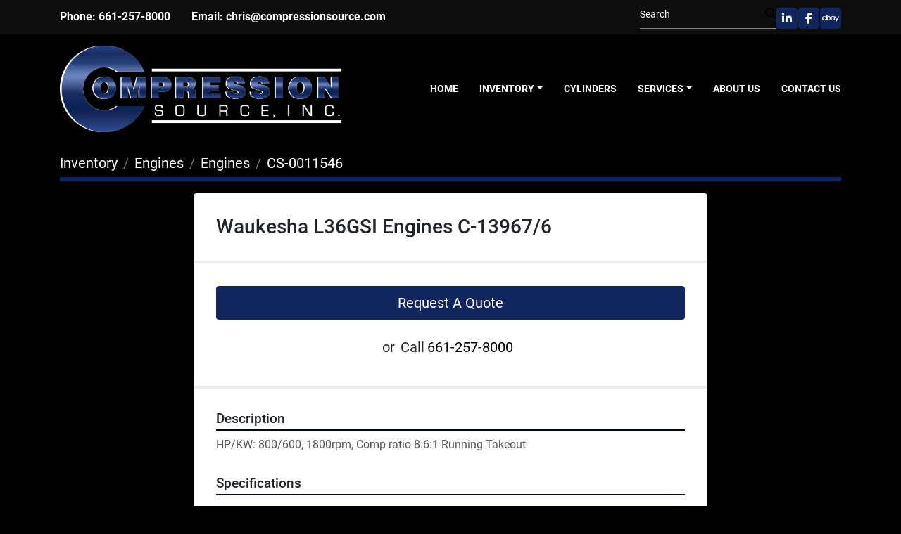

--- FILE ---
content_type: text/html; charset=utf-8
request_url: https://www.compressionsource.com/listings/1655436-used-waukesha-l36gsi-engines-c-13967-6
body_size: 7517
content:
<!DOCTYPE html><html id="mh" lang="en"><head><title>Used Waukesha L36GSI Engines C-13967/6 for Sale at Compression Source</title><meta content="Used Waukesha L36GSI Engines C-13967/6 for Sale at Compression Source" property="title" /><meta content="text/html; charset=UTF-8" http-equiv="Content-Type" /><meta content="width=device-width, initial-scale=1.0" name="viewport" /><meta content="HP/KW: 800/600, 1800rpm, Comp ratio 8.6:1 Running Takeout. RPM: 1800." name="description" /><meta content="wss://system.machinio.com/cable" name="cable-url" /><meta content="HP/KW: 800/600, 1800rpm, Comp ratio 8.6:1 Running Takeout. RPM: 1800." property="og:description" /><meta content="Used Waukesha L36GSI Engines C-13967/6 for Sale at Compression Source" property="og:title" /><meta content="website" property="og:type" /><meta content="summary_large_image" property="twitter:card" /><meta content="Used Waukesha L36GSI Engines C-13967/6 for Sale at Compression Source" property="twitter:title" /><meta content="HP/KW: 800/600, 1800rpm, Comp ratio 8.6:1 Running Takeout. RPM: 1800." property="twitter:description" /><link href="https://i.machineryhost.com" rel="preconnect" /><link href="https://i.system.machinio.com" rel="preconnect" /><link href="https://s3.amazonaws.com" rel="preconnect" /><link rel="stylesheet" href="/styles/custom-67c423a2c34e613253124978c974e705.css" media="all" /><link rel="stylesheet" href="/packs/css/918-ca3a6288.css" media="all" />
<link rel="stylesheet" href="/packs/css/application-5f9e7bfe.css" media="all" /><style>.site-footer__logo{padding-bottom:3rem}.advanced-contact-section.v1 .acs__item{margin-bottom:0 !important}.acs{margin-bottom:0 !important;justify-content:space-between}.hamburger-wrapper{margin-left:15px}.listing__wrapper .listing__title{max-height:unset}.listing__wrapper.kirch .listing__figure{height:240px}@media (min-width: 992px) and (max-width: 1400px){.listing__wrapper.kirch .listing__figure{height:170px}}@media (max-width: 992px){.external-links{margin-top:8px}}
</style><link href="https://www.compressionsource.com/listings/1655436-used-waukesha-l36gsi-engines-c-13967-6" rel="canonical" /><meta content="https://www.compressionsource.com/listings/1655436-used-waukesha-l36gsi-engines-c-13967-6" property="og:url" /><link rel="icon" type="image/x-icon" href="https://f.machineryhost.com/5660c7a546abcad9c9c3205dee43742e/favicon.png" /><link rel="apple-touch-icon" type="image/png" href="https://f.machineryhost.com/5660c7a546abcad9c9c3205dee43742e/favicon.png" /><script id="json-ld" type="application/ld+json">{"@context":"https://schema.org/","@type":"Product","name":"Waukesha L36GSI Engines C-13967/6","description":"HP/KW: 800/600, 1800rpm, Comp ratio 8.6:1 Running Takeout RPM: 1800","productID":1655436,"category":"Engines","offers":{"@type":"Offer","url":"https://www.compressionsource.com/listings/1655436-used-waukesha-l36gsi-engines-c-13967-6","itemCondition":"https://schema.org/UsedCondition","availability":"http://schema.org/InStock","seller":"Compression Source"},"brand":{"@type":"Brand","name":"Waukesha"},"model":"L36GSI","sku":"CS-0011546","mpn":"C-13967/6"}</script><script id="json-ld" type="application/ld+json">{ "@context" : "https://schema.org", "@type" : "LocalBusiness", "name" : "Compression Source", "address" : "25048 Anza Dr, Santa Clarita, CA 91355, USA", "url" : "https://www.compressionsource.com", "image": "https://f.machineryhost.com/102479cb6a91bcde650640b04a744711/logo.png", "telephone" : "661-257-8000"}</script></head><body class="body-s3351"><code data-configs="{&quot;currency&quot;:&quot;usd&quot;,&quot;convert_prices&quot;:false,&quot;gdpr_compliance&quot;:false,&quot;currency_iso_code&quot;:false,&quot;show_webshop_stripe_invoice_checkout_hint&quot;:false,&quot;private_price_webshop&quot;:false,&quot;enable_listing_quantity&quot;:true,&quot;allow_offer&quot;:false,&quot;terms_of_sales_path&quot;:null,&quot;automated_locale&quot;:false,&quot;primary_language_code&quot;:&quot;en&quot;,&quot;manual_languages&quot;:[&quot;en&quot;],&quot;controller_name&quot;:&quot;listings&quot;,&quot;webshop_type&quot;:&quot;ecommerce&quot;,&quot;create_webshop_lead&quot;:null,&quot;display_cookies_consent&quot;:null,&quot;privacy_policy_page&quot;:null,&quot;contact_form_attach_files_limit&quot;:10,&quot;submit_order_button_text&quot;:null,&quot;shopping_cart_header_title&quot;:null,&quot;custom_newsletter_button_title&quot;:null,&quot;restrict_lead_submission_by_buyer_location&quot;:false}"></code><div class="page-wrapper"><div class="hidden-print header-layout"><header class="site-header acrise site-header__content" id="site-header"><div class="site-header__top-bar py-2"><div class="container"><div class="row"><div class="col-12 d-flex flex-column flex-md-row align-items-center justify-content-between gap-20"><div class="site-header__contacts d-flex flex-column flex-xl-row align-items-center align-items-md-start align-items-center flex-wrap" id="site-header-contacts"><div class="phone font-weight-bold with-text no_icon site-header__contacts__item"><span class="contact-text text mr-1">Phone:</span><a class="contact-tracking phone notranslate" href="tel:6612578000"> 661-257-8000</a></div><div class="email font-weight-bold site-header__contacts__item with-text no_icon"><span class="contact-text text mr-1">Email:</span><a class="contact-tracking email notranslate" href="mailto:chris@compressionsource.com"> chris@compressionsource.com</a></div></div><div class="d-flex flex-column flex-lg-row flex-xl-column flex-xxl-row align-items-center align-items-md-end align-items-center gap-16" id="site-header-additional"><form action="/listings" class="d-flex align-items-center pb-2 site-header__search-bar" id="site-header-search-bar" method="get"><input aria-label="Search" autocomplete="off" class="site-header__search-bar__input ui-autocomplete-input form-control" data-role="searchbar" name="q" placeholder="Search" type="search" /><button class="text-nowrap site-header__search-bar__submit" id="btn__search" title="submit" type="submit"><i class="fa fa-search"></i></button></form><div class="external-links d-flex gap-2"><a aria-label="linkedin" class="social-link notranslate linkedin btn btn-primary d-inline-flex align-items-center justify-content-center" href="https://www.linkedin.com/company/compression-source-inc-/" rel="noopener" target="_blank"><i class="fa-linkedin-in fa-brands"></i><span class="sr-only">linkedin</span></a><a aria-label="facebook" class="social-link notranslate facebook btn btn-primary d-inline-flex align-items-center justify-content-center" href="https://www.facebook.com/CompressionSourceInc/" rel="noopener" target="_blank"><i class="fa-facebook-f fa-brands"></i><span class="sr-only">facebook</span></a><a aria-label="ebay" class="social-link notranslate ebay btn btn-primary d-inline-flex align-items-center justify-content-center" href="http://stores.ebay.com/compressionsourceinc" rel="noopener" target="_blank"><i class="fa-ebay fa-brands"></i><span class="sr-only">ebay</span></a></div></div></div></div></div></div><div class="site-header__main-bar py-3 sticky-nav" id="site-header-main-bar"><div class="container"><div class="row"><div class="col-12 d-flex align-items-center justify-content-between"><div class="site-header__logo regular mr-4 "><a class="" href="/"><img class="" alt="Compression Source" src="https://f.machineryhost.com/102479cb6a91bcde650640b04a744711/logo.png" /></a></div><div class="site-header__logo mr-4 inverted"><a class="" href="/"><img class=" inverted-logo" alt="Compression Source" src="https://f.machineryhost.com/d02f2d67237b24e75d5eb046a615de08/logo.png" /></a></div><nav class="primary-nav"><ul class="primary-nav__navbar"><li class="primary-nav__item home"><a class="primary-nav__link" href="/">Home</a></li><li class="primary-nav__item inventory"><div class="dropdown primary-nav__dropdown"><div aria-expanded="false" aria-haspopup="true" class="primary-nav__link dropdown-toggle" id="dropdownMenuButton" role="button"><a href="/listings">Inventory</a></div><div aria-labelledby="dropdownMenuButton" class="dropdown-menu primary-nav__dropdown-menu m-0"><div class="d-flex"><div class="primary-nav__link-block"><div class="primary-nav__link-block__item"><a class="dropdown-item  dropdown-children" href="/compressors">Compressors</a><div class="dropdown-item grandchildren w-100"><a class="dropdown-item" data-role="grandchildren-item" href="/compressors/air-compressors">Air Compressors</a><a class="dropdown-item" data-role="grandchildren-item" href="/compressors/cng-packages">CNG Packages</a><a class="dropdown-item" data-role="grandchildren-item" href="/compressors/compressor-packages">Compressor Packages</a><a class="dropdown-item" data-role="grandchildren-item" href="/compressors/compressor-packages-screw-compressors">Compressor Packages
Screw Compressors</a><a class="dropdown-item" data-role="grandchildren-item" href="/compressors/hydrogen-compressors">Hydrogen Compressors</a><a class="dropdown-item" data-role="grandchildren-item" href="/compressors/labyrinth-piston-compressor">Labyrinth Piston Compressor</a><a class="dropdown-item" data-role="grandchildren-item" href="/compressors/process-compressors">Process Compressors</a><a class="dropdown-item" data-role="grandchildren-item" href="/compressors/pump-compressors">Pump Compressors</a><a class="dropdown-item" data-role="grandchildren-item" href="/compressors/rotary-vane-compressors">Rotary Vane Compressors</a><a class="dropdown-item" data-role="grandchildren-item" href="/compressors/screw-compressors">Screw Compressors</a><a class="dropdown-item" data-role="grandchildren-item" href="/compressors/vapor-recovery-compressor">Vapor Recovery Compressor</a></div></div><div class="primary-nav__link-block__item"><a class="dropdown-item  dropdown-children" href="/compressor-parts-and-components">Compressor Parts and Components</a><div class="dropdown-item grandchildren w-100"><a class="dropdown-item" data-role="grandchildren-item" href="/compressor-parts-and-components/actuators">Actuators</a><a class="dropdown-item" data-role="grandchildren-item" href="/compressor-parts-and-components/balance-nuts">Balance Nuts</a><a class="dropdown-item" data-role="grandchildren-item" href="/compressor-parts-and-components/bearings">Bearings</a><a class="dropdown-item" data-role="grandchildren-item" href="/compressor-parts-and-components/cng-dryers">CNG Dryers</a><a class="dropdown-item" data-role="grandchildren-item" href="/compressor-parts-and-components/compressor-frames">Compressor Frames</a><a class="dropdown-item" data-role="grandchildren-item" href="/compressor-parts-and-components/compressor-packages">Compressor Packages</a><a class="dropdown-item" data-role="grandchildren-item" href="/compressor-parts-and-components/compressor-valves">Compressor Valves</a><a class="dropdown-item" data-role="grandchildren-item" href="/compressor-parts-and-components/connecting-rods">Connecting Rods</a><a class="dropdown-item" data-role="grandchildren-item" href="/compressor-parts-and-components/controls-electronics">Controls - Electronics</a><a class="dropdown-item" data-role="grandchildren-item" href="/compressor-parts-and-components/cooler">Cooler</a><a class="dropdown-item" data-role="grandchildren-item" href="/compressor-parts-and-components/crankshaft-accessories">Crankshaft Accessories</a><a class="dropdown-item" data-role="grandchildren-item" href="/compressor-parts-and-components/crankshafts">Crankshafts</a><a class="dropdown-item" data-role="grandchildren-item" href="/compressor-parts-and-components/crosshead-guides">Crosshead Guides</a><a class="dropdown-item" data-role="grandchildren-item" href="/compressor-parts-and-components/crosshead-nuts">Crosshead Nuts</a><a class="dropdown-item" data-role="grandchildren-item" href="/compressor-parts-and-components/crossheads">Crossheads</a><a class="dropdown-item" data-role="grandchildren-item" href="/compressor-parts-and-components/cylinder-heads">Cylinder Heads</a><a class="dropdown-item" data-role="grandchildren-item" href="/compressor-parts-and-components/cylinder-liner-kits">Cylinder Liner Kits</a><a class="dropdown-item" data-role="grandchildren-item" href="/compressor-parts-and-components/cylinder-liners">Cylinder Liners</a><a class="dropdown-item" data-role="grandchildren-item" href="/compressor-parts-and-components/cylinders">Cylinders</a><a class="dropdown-item" data-role="grandchildren-item" href="/compressor-parts-and-components/distance-pieces">Distance Pieces</a><a class="dropdown-item" data-role="grandchildren-item" href="/compressor-parts-and-components/electric-starter">ELECTRIC STARTER</a><a class="dropdown-item" data-role="grandchildren-item" href="/compressor-parts-and-components/filters">Filters</a><a class="dropdown-item" data-role="grandchildren-item" href="/compressor-parts-and-components/float-valves">Float Valves</a><a class="dropdown-item" data-role="grandchildren-item" href="/compressor-parts-and-components/gaskets">Gaskets</a><a class="dropdown-item" data-role="grandchildren-item" href="/compressor-parts-and-components/leveling-chocks">Leveling Chocks</a><a class="dropdown-item" data-role="grandchildren-item" href="/compressor-parts-and-components/lubricator-pump">Lubricator Pump</a><a class="dropdown-item" data-role="grandchildren-item" href="/compressor-parts-and-components/misc-parts">Misc Parts</a><a class="dropdown-item" data-role="grandchildren-item" href="/compressor-parts-and-components/oil-cooler">Oil Cooler</a><a class="dropdown-item" data-role="grandchildren-item" href="/compressor-parts-and-components/oil-filter">OIL FILTER</a><a class="dropdown-item" data-role="grandchildren-item" href="/compressor-parts-and-components/packing-case-components">Packing Case Components</a><a class="dropdown-item" data-role="grandchildren-item" href="/compressor-parts-and-components/packing-cases">Packing Cases</a><a class="dropdown-item" data-role="grandchildren-item" href="/compressor-parts-and-components/piston-and-rod-assemblies">Piston and Rod Assemblies</a><a class="dropdown-item" data-role="grandchildren-item" href="/compressor-parts-and-components/piston-ring-kit">Piston Ring KIt</a><a class="dropdown-item" data-role="grandchildren-item" href="/compressor-parts-and-components/piston-rods">Piston Rods</a><a class="dropdown-item" data-role="grandchildren-item" href="/compressor-parts-and-components/pistons">Pistons</a><a class="dropdown-item" data-role="grandchildren-item" href="/compressor-parts-and-components/pulley">PULLEY</a><a class="dropdown-item" data-role="grandchildren-item" href="/compressor-parts-and-components/rod-ring">ROD RING</a><a class="dropdown-item" data-role="grandchildren-item" href="/compressor-parts-and-components/rotary-vane-compressors">Rotary Vane Compressors</a><a class="dropdown-item" data-role="grandchildren-item" href="/compressor-parts-and-components/scrubbers">Scrubbers</a><a class="dropdown-item" data-role="grandchildren-item" href="/compressor-parts-and-components/seals">Seals</a><a class="dropdown-item" data-role="grandchildren-item" href="/compressor-parts-and-components/skids">Skids</a><a class="dropdown-item" data-role="grandchildren-item" href="/compressor-parts-and-components/slow-speed-engine">Slow Speed Engine</a><a class="dropdown-item" data-role="grandchildren-item" href="/compressor-parts-and-components/valve">Valve</a><a class="dropdown-item" data-role="grandchildren-item" href="/compressor-parts-and-components/valve-caps-cylinder">Valve Caps - Cylinder</a><a class="dropdown-item" data-role="grandchildren-item" href="/compressor-parts-and-components/valve-chairs">Valve Chairs</a><a class="dropdown-item" data-role="grandchildren-item" href="/compressor-parts-and-components/vvcp">VVCP</a><a class="dropdown-item" data-role="grandchildren-item" href="/compressor-parts-and-components/water-pumps">Water Pumps</a><a class="dropdown-item" data-role="grandchildren-item" href="/compressor-parts-and-components/wiper-cases">Wiper Cases</a></div></div><div class="primary-nav__link-block__item"><a class="dropdown-item  dropdown-children" href="/cng-hydrogen-storage">CNG/Hydrogen Storage</a><div class="dropdown-item grandchildren w-100"><a class="dropdown-item" data-role="grandchildren-item" href="/cng-hydrogen-storage/cng-storage">CNG Storage</a><a class="dropdown-item" data-role="grandchildren-item" href="/cng-hydrogen-storage/hydrogen-storage">Hydrogen Storage</a><a class="dropdown-item" data-role="grandchildren-item" href="/cng-hydrogen-storage/lng-storage">LNG Storage</a><a class="dropdown-item" data-role="grandchildren-item" href="/cng-hydrogen-storage/vaporizers">Vaporizers</a></div></div><div class="primary-nav__link-block__item"><a class="dropdown-item  dropdown-children" href="/engines">Engines</a><div class="dropdown-item grandchildren w-100"><a class="dropdown-item" data-role="grandchildren-item" href="/engines/engines">Engines</a><a class="dropdown-item" data-role="grandchildren-item" href="/engines/natural-gas-engine">Natural Gas Engine</a><a class="dropdown-item" data-role="grandchildren-item" href="/engines/slow-speed-engine">Slow Speed Engine</a></div></div><div class="primary-nav__link-block__item"><a class="dropdown-item  dropdown-children" href="/engine-parts-and-components">Engine  Parts and Components</a><div class="dropdown-item grandchildren w-100"><a class="dropdown-item" data-role="grandchildren-item" href="/engine-parts-and-components/carburetors">Carburetors</a><a class="dropdown-item" data-role="grandchildren-item" href="/engine-parts-and-components/crankshafts">Crankshafts</a><a class="dropdown-item" data-role="grandchildren-item" href="/engine-parts-and-components/cylinder-heads">Cylinder Heads</a><a class="dropdown-item" data-role="grandchildren-item" href="/engine-parts-and-components/fuel-gas-scrubbers">Fuel Gas Scrubbers</a><a class="dropdown-item" data-role="grandchildren-item" href="/engine-parts-and-components/intercooler">Intercooler</a><a class="dropdown-item" data-role="grandchildren-item" href="/engine-parts-and-components/misc-parts">Misc Parts</a><a class="dropdown-item" data-role="grandchildren-item" href="/engine-parts-and-components/oil-cooler">Oil Cooler</a><a class="dropdown-item" data-role="grandchildren-item" href="/engine-parts-and-components/oil-filter">OIL FILTER</a><a class="dropdown-item" data-role="grandchildren-item" href="/engine-parts-and-components/radiators">Radiators</a><a class="dropdown-item" data-role="grandchildren-item" href="/engine-parts-and-components/turbochargers">Turbochargers</a><a class="dropdown-item" data-role="grandchildren-item" href="/engine-parts-and-components/air-and-electric-starters">Air and Electric Starters</a><a class="dropdown-item" data-role="grandchildren-item" href="/engine-parts-and-components/alternators">Alternators</a><a class="dropdown-item" data-role="grandchildren-item" href="/engine-parts-and-components/bearings">Bearings</a><a class="dropdown-item" data-role="grandchildren-item" href="/engine-parts-and-components/bellows">BELLOWS</a><a class="dropdown-item" data-role="grandchildren-item" href="/engine-parts-and-components/camshaft-accessories">Camshaft Accessories</a><a class="dropdown-item" data-role="grandchildren-item" href="/engine-parts-and-components/camshafts">Camshafts</a><a class="dropdown-item" data-role="grandchildren-item" href="/engine-parts-and-components/carrier-and-rocker-assembly">Carrier and Rocker Assembly</a><a class="dropdown-item" data-role="grandchildren-item" href="/engine-parts-and-components/connecting-rods">Connecting Rods</a><a class="dropdown-item" data-role="grandchildren-item" href="/engine-parts-and-components/cylinder-liner-kits">Cylinder Liner Kits</a><a class="dropdown-item" data-role="grandchildren-item" href="/engine-parts-and-components/cylinder-liners">Cylinder Liners</a><a class="dropdown-item" data-role="grandchildren-item" href="/engine-parts-and-components/cylinders">Cylinders</a><a class="dropdown-item" data-role="grandchildren-item" href="/engine-parts-and-components/engine-blocks">Engine Blocks</a><a class="dropdown-item" data-role="grandchildren-item" href="/engine-parts-and-components/exhaust-manifolds">Exhaust Manifolds</a><a class="dropdown-item" data-role="grandchildren-item" href="/engine-parts-and-components/filter">Filter</a><a class="dropdown-item" data-role="grandchildren-item" href="/engine-parts-and-components/fuel-pump">FUEL PUMP</a><a class="dropdown-item" data-role="grandchildren-item" href="/engine-parts-and-components/gaskets">Gaskets</a><a class="dropdown-item" data-role="grandchildren-item" href="/engine-parts-and-components/govenor">Govenor</a><a class="dropdown-item" data-role="grandchildren-item" href="/engine-parts-and-components/hose">HOSE</a><a class="dropdown-item" data-role="grandchildren-item" href="/engine-parts-and-components/ignition-components">Ignition Components</a><a class="dropdown-item" data-role="grandchildren-item" href="/engine-parts-and-components/injector">INJECTOR</a><a class="dropdown-item" data-role="grandchildren-item" href="/engine-parts-and-components/intake-manifolds">Intake Manifolds</a><a class="dropdown-item" data-role="grandchildren-item" href="/engine-parts-and-components/liner">Liner</a><a class="dropdown-item" data-role="grandchildren-item" href="/engine-parts-and-components/lubricator-pump">Lubricator Pump</a><a class="dropdown-item" data-role="grandchildren-item" href="/engine-parts-and-components/magnetos">Magnetos</a><a class="dropdown-item" data-role="grandchildren-item" href="/engine-parts-and-components/oil-pan">Oil Pan</a><a class="dropdown-item" data-role="grandchildren-item" href="/engine-parts-and-components/oil-pan-doors">Oil pan doors</a><a class="dropdown-item" data-role="grandchildren-item" href="/engine-parts-and-components/oil-pump">OIL PUMP</a><a class="dropdown-item" data-role="grandchildren-item" href="/engine-parts-and-components/oxygen-sensor">Oxygen Sensor</a><a class="dropdown-item" data-role="grandchildren-item" href="/engine-parts-and-components/piston-rods">Piston Rods</a><a class="dropdown-item" data-role="grandchildren-item" href="/engine-parts-and-components/power-supply">POWER SUPPLY</a><a class="dropdown-item" data-role="grandchildren-item" href="/engine-parts-and-components/pressure-transmitter">Pressure Transmitter</a><a class="dropdown-item" data-role="grandchildren-item" href="/engine-parts-and-components/pulley">PULLEY</a><a class="dropdown-item" data-role="grandchildren-item" href="/engine-parts-and-components/seals">Seals</a><a class="dropdown-item" data-role="grandchildren-item" href="/engine-parts-and-components/sensor">Sensor</a><a class="dropdown-item" data-role="grandchildren-item" href="/engine-parts-and-components/shield">SHIELD</a><a class="dropdown-item" data-role="grandchildren-item" href="/engine-parts-and-components/spark-plugs">Spark Plugs</a><a class="dropdown-item" data-role="grandchildren-item" href="/engine-parts-and-components/switchgages">Switchgages</a><a class="dropdown-item" data-role="grandchildren-item" href="/engine-parts-and-components/temperature-transducer">TEMPERATURE TRANSDUCER</a><a class="dropdown-item" data-role="grandchildren-item" href="/engine-parts-and-components/water-manifold">Water Manifold</a><a class="dropdown-item" data-role="grandchildren-item" href="/engine-parts-and-components/water-pumps">Water Pumps</a></div></div><div class="primary-nav__link-block__item"><a class="dropdown-item  dropdown-children" href="/generators">Generators</a><div class="dropdown-item grandchildren w-100"><a class="dropdown-item" data-role="grandchildren-item" href="/generators/diesel-generators">Diesel Generators</a><a class="dropdown-item" data-role="grandchildren-item" href="/generators/fuel-cells">Fuel Cells</a><a class="dropdown-item" data-role="grandchildren-item" href="/generators/generator-end">Generator End</a><a class="dropdown-item" data-role="grandchildren-item" href="/generators/load-banks">Load Banks</a><a class="dropdown-item" data-role="grandchildren-item" href="/generators/natural-gas-generator">Natural Gas Generator</a></div></div><div class="primary-nav__link-block__item"><a class="dropdown-item  dropdown-children" href="/electric-motors">Electric Motors</a><div class="dropdown-item grandchildren w-100"><a class="dropdown-item" data-role="grandchildren-item" href="/electric-motors/electric-motor">Electric Motor</a><a class="dropdown-item" data-role="grandchildren-item" href="/electric-motors/vfds">VFDs</a></div></div><div class="primary-nav__link-block__item"><a class="dropdown-item  dropdown-children" href="/pumps">Pumps</a><div class="dropdown-item grandchildren w-100"><a class="dropdown-item" data-role="grandchildren-item" href="/pumps/centrifugal">Centrifugal</a><a class="dropdown-item" data-role="grandchildren-item" href="/pumps/duplex-pumps">Duplex Pumps</a><a class="dropdown-item" data-role="grandchildren-item" href="/pumps/fire-pump">Fire Pump</a><a class="dropdown-item" data-role="grandchildren-item" href="/pumps/fluid-ends">Fluid Ends</a><a class="dropdown-item" data-role="grandchildren-item" href="/pumps/quintuplex-pumps">Quintuplex Pumps</a><a class="dropdown-item" data-role="grandchildren-item" href="/pumps/single-lunger-pumps">Single Lunger Pumps</a><a class="dropdown-item" data-role="grandchildren-item" href="/pumps/triplex-pumps">Triplex Pumps</a><a class="dropdown-item" data-role="grandchildren-item" href="/pumps/vertical-pumps">Vertical Pumps</a></div></div><div class="primary-nav__link-block__item"><a class="dropdown-item  dropdown-children" href="/blowers">Blowers</a><div class="dropdown-item grandchildren w-100"><a class="dropdown-item" data-role="grandchildren-item" href="/blowers/blowers">Blowers</a></div></div><div class="primary-nav__link-block__item"><a class="dropdown-item  dropdown-children" href="/drill-bits">Drill Bits</a><div class="dropdown-item grandchildren w-100"><a class="dropdown-item" data-role="grandchildren-item" href="/drill-bits/rock-bits">Rock Bits</a></div></div><div class="primary-nav__link-block__item"><a class="dropdown-item  " href="/filter">FILTER</a></div><div class="primary-nav__link-block__item"><a class="dropdown-item  dropdown-children" href="/gallon-drums">Gallon Drums</a><div class="dropdown-item grandchildren w-100"><a class="dropdown-item" data-role="grandchildren-item" href="/gallon-drums/air-compressor-fluid">Air Compressor Fluid</a><a class="dropdown-item" data-role="grandchildren-item" href="/gallon-drums/antifreeze-coolant">Antifreeze Coolant</a><a class="dropdown-item" data-role="grandchildren-item" href="/gallon-drums/engine-oil">Engine Oil</a></div></div><div class="primary-nav__link-block__item"><a class="dropdown-item  dropdown-children" href="/gas-dryers">Gas Dryers</a><div class="dropdown-item grandchildren w-100"><a class="dropdown-item" data-role="grandchildren-item" href="/gas-dryers/gas-dryers">Gas Dryers</a></div></div><div class="primary-nav__link-block__item"><a class="dropdown-item  dropdown-children" href="/gear-boxes">Gear Boxes</a><div class="dropdown-item grandchildren w-100"><a class="dropdown-item" data-role="grandchildren-item" href="/gear-boxes/gear-boxes">Gear Boxes</a></div></div><div class="primary-nav__link-block__item"><a class="dropdown-item  dropdown-children" href="/process-equipment">Process Equipment</a><div class="dropdown-item grandchildren w-100"><a class="dropdown-item" data-role="grandchildren-item" href="/process-equipment/scrubbers">Scrubbers</a></div></div><div class="primary-nav__link-block__item"><a class="dropdown-item  dropdown-children" href="/pump-parts-and-components">Pump Parts and Components</a><div class="dropdown-item grandchildren w-100"><a class="dropdown-item" data-role="grandchildren-item" href="/pump-parts-and-components/impellers">Impellers</a><a class="dropdown-item" data-role="grandchildren-item" href="/pump-parts-and-components/misc-parts">Misc Parts</a><a class="dropdown-item" data-role="grandchildren-item" href="/pump-parts-and-components/packing">Packing</a><a class="dropdown-item" data-role="grandchildren-item" href="/pump-parts-and-components/plungers">Plungers</a><a class="dropdown-item" data-role="grandchildren-item" href="/pump-parts-and-components/pulsation-dampeners">Pulsation Dampeners</a><a class="dropdown-item" data-role="grandchildren-item" href="/pump-parts-and-components/rotary-pumps">Rotary Pumps</a><a class="dropdown-item" data-role="grandchildren-item" href="/pump-parts-and-components/seals">Seals</a><a class="dropdown-item" data-role="grandchildren-item" href="/pump-parts-and-components/seats">Seats</a><a class="dropdown-item" data-role="grandchildren-item" href="/pump-parts-and-components/valves">Valves</a></div></div><div class="primary-nav__link-block__item"><a class="dropdown-item  " href="/re-bar">Re Bar</a></div><div class="primary-nav__link-block__item"><a class="dropdown-item  dropdown-children" href="/safety-equipment">Safety Equipment</a><div class="dropdown-item grandchildren w-100"><a class="dropdown-item" data-role="grandchildren-item" href="/safety-equipment/gloves">Gloves</a></div></div><div class="primary-nav__link-block__item"><a class="dropdown-item  " href="/turbine-parts-and-components">Turbine Parts and Components</a></div><hr /><a class="dropdown-item view-all" href="/categories">View All</a></div></div></div></div></li><li class="primary-nav__item"><a class="primary-nav__link" href="/pages/cylinders">Cylinders</a></li><li class="primary-nav__item"><div class="dropdown primary-nav__dropdown"><div aria-expanded="false" aria-haspopup="true" class="primary-nav__link dropdown-toggle" id="pagesMenuButton16236" role="button">Services</div><div aria-labelledby="pagesMenuButton16236" class="dropdown-menu primary-nav__dropdown-menu m-0"><div class="d-flex"><div class="primary-nav__link-block"><a class="dropdown-item" href="/pages/compressor-valve-packing-case-repair-services">Compressor Valve / Packing Case Repair Services</a><a class="dropdown-item" href="/pages/component-repair">Component Repair</a><a class="dropdown-item" href="/pages/revamp-services">Revamp Services </a></div></div></div></div></li><li class="primary-nav__item"><a class="primary-nav__link" href="/pages/about-us">About Us </a></li><li class="primary-nav__item"><a class="primary-nav__link" href="/pages/contact-us">Contact Us</a></li></ul></nav><div class="hamburger-wrapper d-flex d-lg-none align-items-center" data-role="hamburger-menu"><button aria-label="Menu" class="hamburger hamburger--spin d-flex align-items-center" type="button"><div class="hamburger-box"><div class="hamburger-inner"></div></div></button><h5 class="ml-2 mb-0">Menu</h5></div></div></div></div></div></header></div><div class="page-layout" id="page-layout"><div class="page-inner" id="page-inner"><div class="listing-show default" data-listing-id="1655436" role="main"><div class="container"><div class="index-header__outer row mt-2"><div class="index-header col-12"><div class="index-header__inner"><nav aria-label="breadcrumb" class="py-2"><ol class="breadcrumb" itemscope="" itemtype="http://schema.org/BreadcrumbList"><li class="breadcrumb-item" itemid="/categories" itemprop="itemListElement" itemscope="" itemtype="http://schema.org/ListItem"><meta content="1" itemprop="position" /><a itemprop="item" itemtype="http://schema.org/Thing" itemid="/categories" itemscope="itemscope" aria-label="Inventory" href="/categories"><span itemprop="name">Inventory</span></a></li><li class="breadcrumb-item" itemid="/engines" itemprop="itemListElement" itemscope="" itemtype="http://schema.org/ListItem"><meta content="2" itemprop="position" /><a itemprop="item" itemtype="http://schema.org/Thing" itemid="/engines" itemscope="itemscope" aria-label="Engines" href="/engines"><span itemprop="name">Engines</span></a></li><li class="breadcrumb-item" itemid="/engines/engines" itemprop="itemListElement" itemscope="" itemtype="http://schema.org/ListItem"><meta content="3" itemprop="position" /><a itemprop="item" itemtype="http://schema.org/Thing" itemid="/engines/engines" itemscope="itemscope" aria-label="Engines" href="/engines/engines"><span itemprop="name">Engines</span></a></li><li class="breadcrumb-item active" itemid="/listings/1655436-used-waukesha-l36gsi-engines-c-13967-6" itemprop="itemListElement" itemscope="" itemtype="http://schema.org/ListItem"><meta content="4" itemprop="position" /><meta content="/listings/1655436-used-waukesha-l36gsi-engines-c-13967-6" itemid="/listings/1655436-used-waukesha-l36gsi-engines-c-13967-6" itemprop="item" itemscope="" itemtype="http://schema.org/Thing" /><span content="Waukesha L36GSI Engines C-13967/6" itemprop="name">CS-0011546</span></li></ol></nav></div></div></div><div class="pb-5"><div class="row"><div class="col-sm-12 col-lg-10 col-xl-8 offset-lg-1 offset-xl-2"><div class="show-info position-relative"><div class="show-info__header d-flex flex-column gap-16"><h1 class="show-info__title default-listing-title d-none d-md-block mb-0"><span class="notranslate">Waukesha L36GSI Engines C-13967/6</span></h1><div class="d-flex justify-content-between"><div class="d-flex flex-column"></div></div></div><div class="show-info__contact-details"><button class="contact-seller-button js-contact-btn btn btn-lg btn-block hidden-print btn-primary" data-listing-id="1655436">Request A Quote</button><div class="show-info__contact-details__phone d-flex flex-wrap align-items-center justify-content-center"><span class="show-info__contact-details__or">or</span><div class="d-flex p-2"><span class="mr-1">Call </span><a class="show-info__contact-details__phone-link notranslate contact-tracking" href="tel:661-257-8000">661-257-8000</a></div><div class="show-info__contact-details__social"></div></div></div><div class="show-info__description"><h3 class="show-info__section-heading">Description</h3><div class="show-info__section-text ql-editor p-0 overflow-hidden show-info__section-text--full">HP/KW: 800/600, 1800rpm, Comp ratio 8.6:1 Running Takeout</div></div><div class="show-info__specifications text-xs"><h3 class="show-info__section-heading d-flex justify-content-between align-items-end">Specifications</h3><table class="w-100 table-xs-fixed"><tbody><tr><td>Manufacturer</td><td class="text-xs-ellipsis notranslate">Waukesha</td></tr><tr><td>Model</td><td class="text-xs-ellipsis notranslate">L36GSI</td></tr><tr><td>Condition</td><td class="text-xs-ellipsis"><link itemprop="itemCondition" href="http://schema.org/UsedCondition" />Used</td></tr><tr><td>Serial Number</td><td class="text-xs-ellipsis notranslate">C-13967/6</td></tr><tr><td>Stock Number</td><td class="text-xs-ellipsis notranslate">CS-0011546</td></tr><tr><td>RPM</td><td class="text-break">1800</td></tr></tbody></table></div><div class="utility-button__wrapper utility-button__wrapper--show d-print-none"><button aria-label="Share via Email" class="btn email-button" data-email-lang="en" data-listing-id="1655436" id="js-email"><i aria-hidden="true" class="fa-sharp fa-solid fa-envelope"></i><span class="ml-2">Share via Email</span></button><button aria-label="Print Listing" class="btn print-button" data-role="js-print"><i class="fa-sharp fa-solid fa-print"></i><span class="ml-2">Print Listing</span></button></div></div></div></div></div></div></div></div><footer class="site-footer simple" id="site-footer"><div class="container-fluid"><div class="row justify-content-center"><div class="text-center d-flex flex-column justify-content-center col-12"><div class="d-flex flex-wrap justify-content-center"><div class="site-footer__logo m-2 "><a class="" aria-label="Compression Source" href="/"><img alt="Compression Source" class="lazy" data-src="https://f.machineryhost.com/102479cb6a91bcde650640b04a744711/logo.png" /></a></div></div></div></div></div><div class="container"><div class="row"><div class="col-12 text-center d-flex justify-content-center flex-column"><ul class="footer-nav nav"><li class="footer-nav__item"><a class="footer-nav__link active" href="/listings">Inventory</a></li><li class="footer-nav__item"><a class="footer-nav__link active" href="/pages/compressor-valve-packing-case-repair-services">Compressor Valve / Packing Case Repair Services</a></li><li class="footer-nav__item"><a class="footer-nav__link active" href="/pages/component-repair">Component Repair</a></li><li class="footer-nav__item"><a class="footer-nav__link active" href="/pages/revamp-services">Revamp Services </a></li><li class="footer-nav__item"><a class="footer-nav__link active" href="/pages/about-us">About Us </a></li><li class="footer-nav__item"><a class="footer-nav__link active" href="/pages/contact-us">Contact Us</a></li></ul><div class="external-links site-footer__external-links d-flex flex-wrap justify-content-center"><a aria-label="linkedin" class="social-link notranslate linkedin btn btn-outline-primary d-flex align-items-center justify-content-center flex-shrink-0" href="https://www.linkedin.com/company/compression-source-inc-/" rel="noopener" target="_blank"><i class="fa-linkedin-in fa-brands"></i><span class="sr-only">linkedin</span></a><a aria-label="facebook" class="social-link notranslate facebook btn btn-outline-primary d-flex align-items-center justify-content-center flex-shrink-0" href="https://www.facebook.com/CompressionSourceInc/" rel="noopener" target="_blank"><i class="fa-facebook-f fa-brands"></i><span class="sr-only">facebook</span></a><a aria-label="ebay" class="social-link notranslate ebay btn btn-outline-primary d-flex align-items-center justify-content-center flex-shrink-0" href="http://stores.ebay.com/compressionsourceinc" rel="noopener" target="_blank"><i class="fa-ebay fa-brands"></i><span class="sr-only">ebay</span></a></div><div class="site-footer__description mt-3"><div><p class="mt-3">Compression Source, Inc. is your number one source for compression and power generation equipment with the largest inventory on the west coast for reciprocating compressors, cylinders, pumps, engines, electric motors and associated parts.</p>
</div></div></div></div></div></footer><div class="fixed_container d-print-none"></div></div></div><script>
//<![CDATA[
var _rollbarConfig = {
  accessToken: "aec4e181ec6a45498ca430cb2d1dcff8",
  captureUncaught: true,
  captureUnhandledRejections: true,
  ignoredMessages: [
    '(.*)QuotaExceededError:(.*)',
    '(.*)DOM Exception 22:(.*)',
    'QuotaExceededError(.*)',
    'DOM Exception 22(.*)',
    'DOM Exception 22: QuotaExceededError: An attempt was made to add something to storage that exceeded the quota.',
    'The quota has been exceeded.',
    'Object Not Found Matching Id',
    'Script error.',
    '(.*)[lgst]\\.a\\.init is not a function\\.(.*)',
    "SyntaxError: Unexpected keyword 'this'",
    "Cannot read properties of null \\(reading .style.\\)",
    "null is not an object \\(evaluating .a\\.style.\\)",
    "Can't find variable: gmo",
    "scrollReadRandom",
    "replaceChildren is not a function",
    "Cannot read properties of undefined \\(reading .value.\\)"
  ],
  payload: {
    environment: "production"
  }
};
//]]>
</script><script src="/packs/js/runtime-4e83ecbc66661d7bb1f5.js" defer="defer"></script>
<script src="/packs/js/692-1ab0e0c46d8705502bce.js" defer="defer"></script>
<script src="/packs/js/706-cee65121c381e619848d.js" defer="defer"></script>
<script src="/packs/js/635-0afd58c9e729fe544641.js" defer="defer"></script>
<script src="/packs/js/918-9a6f14d0cc992d20f83e.js" defer="defer"></script>
<script src="/packs/js/236-7fa987d4f1b56984a996.js" defer="defer"></script>
<script src="/packs/js/application-eb6a45b6ff92cff21c47.js" defer="defer"></script>
<script src="/packs/js/624-94c5ec60afc06453862e.js" defer="defer"></script>
<script src="/packs/js/rollbar-1c051f26f9e7b1752fca.js" defer="defer"></script>
<script src="/packs/js/764-c077c878bdeb25835260.js" defer="defer"></script>
<script src="/packs/js/841-90387483698fdd9030e6.js" defer="defer"></script>
<script src="/packs/js/gallery-fa2cce6480da9465cc71.js" defer="defer"></script>
<script src="/packs/js/sticky_header-60e519ca963dffe0bd64.js" defer="defer"></script>
<script src="/packs/js/owl_carousel-dca796c866e00378e552.js" defer="defer"></script><script>
$(document).ready(function() {
  var customPageHeader = $('body').find('.custom-page__header');
  var showInfoHeader = $('.show-info__contact-details');

  if (customPageHeader) {
    customPageHeader.addClass("text-center");
  };

  if (showInfoHeader) {
    var $this = showInfoHeader;
    $this.addClass("text-center");
    $this.children('.contact-seller-button').removeClass("btn-block");
  }
});
</script><script crossorigin="anonymous" src="https://kit.fontawesome.com/722e3adc3e.js"></script><script src="https://cdnjs.cloudflare.com/polyfill/v3/polyfill.min.js?version=4.8.0&amp;features=Element.prototype.replaceChildren"></script><script type="application/javascript">// Search bar
var searchBar = document.getElementById('site-header-search-bar');
var searchBarInput = searchBar.querySelector('[type="search"]');
searchBarInput.addEventListener('focus', function() {
  searchBar.classList.add('active');
});
searchBarInput.addEventListener('blur', function() {
  searchBar.classList.remove('active');
});
// Contacts
var headerContacts = document.getElementById('site-header-contacts');
var headerAdditional = document.getElementById('site-header-additional');
var headerContactsItems = headerContacts.querySelectorAll('.site-header__contacts__item');
if (headerContactsItems.length < 4) {
  headerAdditional.classList.remove('flex-xl-column');
}</script></body></html>

--- FILE ---
content_type: application/javascript
request_url: https://www.compressionsource.com/packs/js/sticky_header-60e519ca963dffe0bd64.js
body_size: 2648
content:
/*! For license information please see sticky_header-60e519ca963dffe0bd64.js.LICENSE.txt */
"use strict";(self.webpackChunkmh_web=self.webpackChunkmh_web||[]).push([[346],{90257:function(t,r,e){var n=e(74692);function o(){o=function(){return r};var t,r={},e=Object.prototype,n=e.hasOwnProperty,i=Object.defineProperty||function(t,r,e){t[r]=e.value},a="function"==typeof Symbol?Symbol:{},c=a.iterator||"@@iterator",u=a.asyncIterator||"@@asyncIterator",s=a.toStringTag||"@@toStringTag";function f(t,r,e){return Object.defineProperty(t,r,{value:e,enumerable:!0,configurable:!0,writable:!0}),t[r]}try{f({},"")}catch(t){f=function(t,r,e){return t[r]=e}}function l(t,r,e,n){var o=r&&r.prototype instanceof w?r:w,a=Object.create(o.prototype),c=new S(n||[]);return i(a,"_invoke",{value:_(t,e,c)}),a}function h(t,r,e){try{return{type:"normal",arg:t.call(r,e)}}catch(t){return{type:"throw",arg:t}}}r.wrap=l;var p="suspendedStart",y="suspendedYield",v="executing",d="completed",g={};function w(){}function m(){}function b(){}var L={};f(L,c,(function(){return this}));var x=Object.getPrototypeOf,k=x&&x(x(T([])));k&&k!==e&&n.call(k,c)&&(L=k);var E=b.prototype=w.prototype=Object.create(L);function O(t){["next","throw","return"].forEach((function(r){f(t,r,(function(t){return this._invoke(r,t)}))}))}function j(t,r){function e(o,i,a,c){var u=h(t[o],t,i);if("throw"!==u.type){var s=u.arg,f=s.value;return f&&"object"==typeof f&&n.call(f,"__await")?r.resolve(f.__await).then((function(t){e("next",t,a,c)}),(function(t){e("throw",t,a,c)})):r.resolve(f).then((function(t){s.value=t,a(s)}),(function(t){return e("throw",t,a,c)}))}c(u.arg)}var o;i(this,"_invoke",{value:function(t,n){function i(){return new r((function(r,o){e(t,n,r,o)}))}return o=o?o.then(i,i):i()}})}function _(r,e,n){var o=p;return function(i,a){if(o===v)throw Error("Generator is already running");if(o===d){if("throw"===i)throw a;return{value:t,done:!0}}for(n.method=i,n.arg=a;;){var c=n.delegate;if(c){var u=P(c,n);if(u){if(u===g)continue;return u}}if("next"===n.method)n.sent=n._sent=n.arg;else if("throw"===n.method){if(o===p)throw o=d,n.arg;n.dispatchException(n.arg)}else"return"===n.method&&n.abrupt("return",n.arg);o=v;var s=h(r,e,n);if("normal"===s.type){if(o=n.done?d:y,s.arg===g)continue;return{value:s.arg,done:n.done}}"throw"===s.type&&(o=d,n.method="throw",n.arg=s.arg)}}}function P(r,e){var n=e.method,o=r.iterator[n];if(o===t)return e.delegate=null,"throw"===n&&r.iterator.return&&(e.method="return",e.arg=t,P(r,e),"throw"===e.method)||"return"!==n&&(e.method="throw",e.arg=new TypeError("The iterator does not provide a '"+n+"' method")),g;var i=h(o,r.iterator,e.arg);if("throw"===i.type)return e.method="throw",e.arg=i.arg,e.delegate=null,g;var a=i.arg;return a?a.done?(e[r.resultName]=a.value,e.next=r.nextLoc,"return"!==e.method&&(e.method="next",e.arg=t),e.delegate=null,g):a:(e.method="throw",e.arg=new TypeError("iterator result is not an object"),e.delegate=null,g)}function N(t){var r={tryLoc:t[0]};1 in t&&(r.catchLoc=t[1]),2 in t&&(r.finallyLoc=t[2],r.afterLoc=t[3]),this.tryEntries.push(r)}function G(t){var r=t.completion||{};r.type="normal",delete r.arg,t.completion=r}function S(t){this.tryEntries=[{tryLoc:"root"}],t.forEach(N,this),this.reset(!0)}function T(r){if(r||""===r){var e=r[c];if(e)return e.call(r);if("function"==typeof r.next)return r;if(!isNaN(r.length)){var o=-1,i=function e(){for(;++o<r.length;)if(n.call(r,o))return e.value=r[o],e.done=!1,e;return e.value=t,e.done=!0,e};return i.next=i}}throw new TypeError(typeof r+" is not iterable")}return m.prototype=b,i(E,"constructor",{value:b,configurable:!0}),i(b,"constructor",{value:m,configurable:!0}),m.displayName=f(b,s,"GeneratorFunction"),r.isGeneratorFunction=function(t){var r="function"==typeof t&&t.constructor;return!!r&&(r===m||"GeneratorFunction"===(r.displayName||r.name))},r.mark=function(t){return Object.setPrototypeOf?Object.setPrototypeOf(t,b):(t.__proto__=b,f(t,s,"GeneratorFunction")),t.prototype=Object.create(E),t},r.awrap=function(t){return{__await:t}},O(j.prototype),f(j.prototype,u,(function(){return this})),r.AsyncIterator=j,r.async=function(t,e,n,o,i){void 0===i&&(i=Promise);var a=new j(l(t,e,n,o),i);return r.isGeneratorFunction(e)?a:a.next().then((function(t){return t.done?t.value:a.next()}))},O(E),f(E,s,"Generator"),f(E,c,(function(){return this})),f(E,"toString",(function(){return"[object Generator]"})),r.keys=function(t){var r=Object(t),e=[];for(var n in r)e.push(n);return e.reverse(),function t(){for(;e.length;){var n=e.pop();if(n in r)return t.value=n,t.done=!1,t}return t.done=!0,t}},r.values=T,S.prototype={constructor:S,reset:function(r){if(this.prev=0,this.next=0,this.sent=this._sent=t,this.done=!1,this.delegate=null,this.method="next",this.arg=t,this.tryEntries.forEach(G),!r)for(var e in this)"t"===e.charAt(0)&&n.call(this,e)&&!isNaN(+e.slice(1))&&(this[e]=t)},stop:function(){this.done=!0;var t=this.tryEntries[0].completion;if("throw"===t.type)throw t.arg;return this.rval},dispatchException:function(r){if(this.done)throw r;var e=this;function o(n,o){return c.type="throw",c.arg=r,e.next=n,o&&(e.method="next",e.arg=t),!!o}for(var i=this.tryEntries.length-1;i>=0;--i){var a=this.tryEntries[i],c=a.completion;if("root"===a.tryLoc)return o("end");if(a.tryLoc<=this.prev){var u=n.call(a,"catchLoc"),s=n.call(a,"finallyLoc");if(u&&s){if(this.prev<a.catchLoc)return o(a.catchLoc,!0);if(this.prev<a.finallyLoc)return o(a.finallyLoc)}else if(u){if(this.prev<a.catchLoc)return o(a.catchLoc,!0)}else{if(!s)throw Error("try statement without catch or finally");if(this.prev<a.finallyLoc)return o(a.finallyLoc)}}}},abrupt:function(t,r){for(var e=this.tryEntries.length-1;e>=0;--e){var o=this.tryEntries[e];if(o.tryLoc<=this.prev&&n.call(o,"finallyLoc")&&this.prev<o.finallyLoc){var i=o;break}}i&&("break"===t||"continue"===t)&&i.tryLoc<=r&&r<=i.finallyLoc&&(i=null);var a=i?i.completion:{};return a.type=t,a.arg=r,i?(this.method="next",this.next=i.finallyLoc,g):this.complete(a)},complete:function(t,r){if("throw"===t.type)throw t.arg;return"break"===t.type||"continue"===t.type?this.next=t.arg:"return"===t.type?(this.rval=this.arg=t.arg,this.method="return",this.next="end"):"normal"===t.type&&r&&(this.next=r),g},finish:function(t){for(var r=this.tryEntries.length-1;r>=0;--r){var e=this.tryEntries[r];if(e.finallyLoc===t)return this.complete(e.completion,e.afterLoc),G(e),g}},catch:function(t){for(var r=this.tryEntries.length-1;r>=0;--r){var e=this.tryEntries[r];if(e.tryLoc===t){var n=e.completion;if("throw"===n.type){var o=n.arg;G(e)}return o}}throw Error("illegal catch attempt")},delegateYield:function(r,e,n){return this.delegate={iterator:T(r),resultName:e,nextLoc:n},"next"===this.method&&(this.arg=t),g}},r}function i(t,r,e,n,o,i,a){try{var c=t[i](a),u=c.value}catch(t){return void e(t)}c.done?r(u):Promise.resolve(u).then(n,o)}function a(t,r){for(var e=0;e<r.length;e++){var n=r[e];n.enumerable=n.enumerable||!1,n.configurable=!0,"value"in n&&(n.writable=!0),Object.defineProperty(t,c(n.key),n)}}function c(t){var r=function(t,r){if("object"!=typeof t||!t)return t;var e=t[Symbol.toPrimitive];if(void 0!==e){var n=e.call(t,r||"default");if("object"!=typeof n)return n;throw new TypeError("@@toPrimitive must return a primitive value.")}return("string"===r?String:Number)(t)}(t,"string");return"symbol"==typeof r?r:r+""}var u=function(){function t(){!function(t,r){if(!(t instanceof r))throw new TypeError("Cannot call a class as a function")}(this,t);var r=n(".sticky-nav"),e=n(document).width(),o=r.hasClass("style-side")?e>720&&e<992:e>720,i=r.hasClass("stick-on-mobile");if(r[0]&&o||i){var a=r.offset().top;window.onscroll=function(){if(window.pageYOffset-5>=a){var t=r.outerHeight(!0);r.addClass("sticky"),n(".page-wrapper").css("padding-top",t),n(".sticky-gallery").css("top",t+16),n(".sticky-block").css("top",t)}else r.removeClass("sticky"),n(".page-wrapper").css("padding-top",0),n(".sticky-gallery, .sticky-block").css("top",0)}}}return r=t,e=null,c=[{key:"init",value:(u=o().mark((function r(){return o().wrap((function(r){for(;;)switch(r.prev=r.next){case 0:return r.abrupt("return",new t);case 1:case"end":return r.stop()}}),r)})),s=function(){var t=this,r=arguments;return new Promise((function(e,n){var o=u.apply(t,r);function a(t){i(o,e,n,a,c,"next",t)}function c(t){i(o,e,n,a,c,"throw",t)}a(void 0)}))},function(){return s.apply(this,arguments)})}],e&&a(r.prototype,e),c&&a(r,c),Object.defineProperty(r,"prototype",{writable:!1}),r;var r,e,c,u,s}(),s=u;e(74692)((function(){s.init()}))}},function(t){t.O(0,[692],(function(){return r=90257,t(t.s=r);var r}));t.O()}]);
//# sourceMappingURL=sticky_header-60e519ca963dffe0bd64.js.map